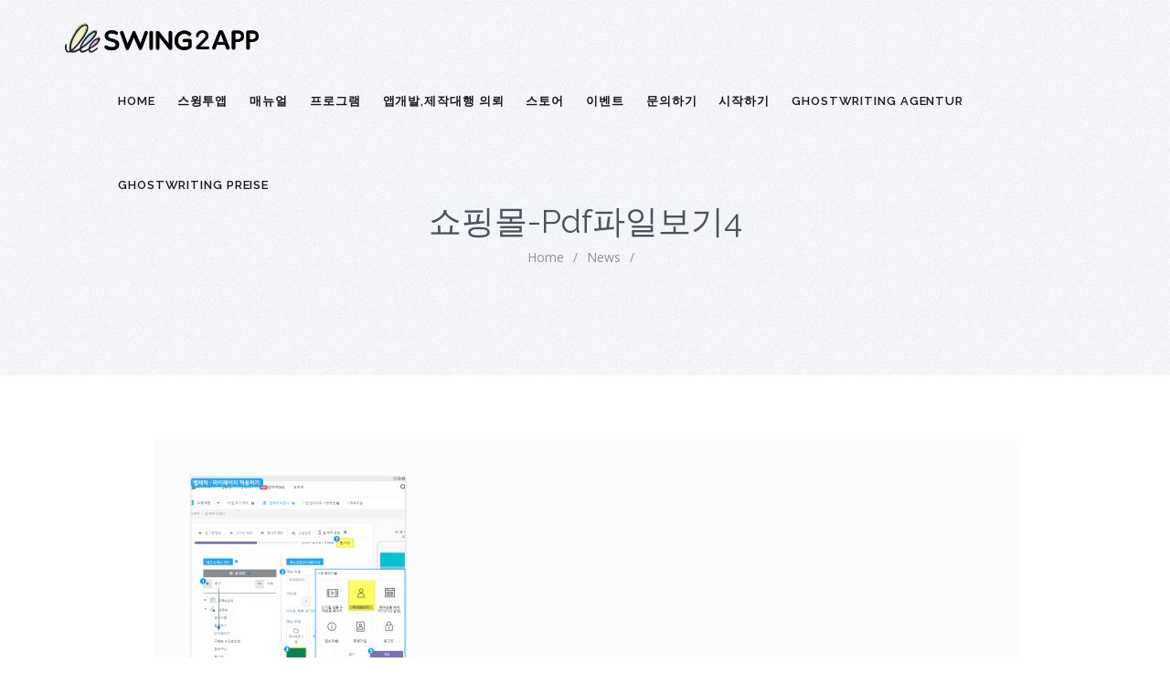

--- FILE ---
content_type: text/css
request_url: https://wp.swing2app.co.kr/wp-content/themes/manual/css/woocommerce.min.css?ver=4.9.26
body_size: 4935
content:
/********************
PRODUCT ITEMS
********************/
.woocommerce ul.products {
    padding-top: 16px;
}
.woocommerce .products ul, .woocommerce ul.products {
    margin: 0 -3px 1em;
}
.woocommerce ul.products li.product, .woocommerce-page ul.products li.product a.product-category {
    display: block;
    height: 100%;
    background-color: #fff;
	text-align: center;
}
.woocommerce ul.products li.product h3 {
    text-align: center;
    padding: 4px 0px 10px 0px;
    margin: -2px 0 0;
    font-weight: 600;
    -webkit-transition: color .3s ease-in-out;
    -moz-transition: color .3s ease-in-out;
    -ms-transition: color .3s ease-in-out;
    -o-transition: color .3s ease-in-out;
    transition: color .3s ease-in-out;
	font-size: 14px!important;
    color: #585858;
	/*font-family: 'Lato';*/
}
.woocommerce ul.products li.product h3:hover {
	color: #1abc9c;
}
.woocommerce ul.products li.product .price del {
    display: inline;
}
.woocommerce li.product del .amount, .woocommerce-page li.product del .amount {
    font-size: 16px;
    margin-right: 5px;
}
.woocommerce ins, .woocommerce-page ins {
    text-decoration: none;
    color: #1abc9c;
}
.woocommerce ul.products li.product .price {
    display: block;
    margin: 0 0 0px;
    text-align: center;
    font-size: 18px!important;
    color: #383838;
    font-weight: 700;
	padding: 9px 0px;
}
.woocommerce li.product div.star-rating {
    display: none;
}
.woocommerce a.added_to_cart {
	display: inline-block;
    padding: 0 2px;
    font-family: inherit;
    font-weight: 700;
    color: #40BA8C!important;
    text-transform: uppercase;
    letter-spacing: 1px;
    font-size: 11px;
    margin-left: 5px;
}
.woocommerce a.button.add_to_cart_button:before {
    content: "\f07a";
	font: normal normal normal 14px/1 FontAwesome;
	font-size: 14px;
    display: inline-block;
	padding-right: 8px;
	color: #949494;
}
.woocommerce a.button:before {
    content: "\f0a9";
	font: normal normal normal 14px/1 FontAwesome;
	font-size: 14px;
    display: inline-block;
	padding-right: 8px;
	color: #f5f5f5;
}
.woocommerce a.button:hover::before {
	color: #FFF;
}
.woocommerce a.button {
	border: 1px solid #e6e6e6;
    background-color: transparent;
    padding: 11px 10px 10px 10px!important;
    font-weight: 600;
    font-size: 13px!important;
}
.woocommerce .woocommerce-message a.button {
	background-color: #31C2A6!important;
    color: #FFFFFF!important;
	padding: 10px 10px 10px 10px!important;
}
.woocommerce a.button:hover{
	border-bottom: none;
    border-radius: 4px;
}
.woocommerce a.button.product_type_variable:before{
	content: "\f0c9";
}
.woocommerce a.button.product_type_variable {
    background-color: #fcfcfc;
}
.woocommerce .product .onsale.out-of-stock-button {
    background-color: #f1c40f;
    font-size: 13px;
    width: 70px;
    height: 70px;
    padding-top: 16px;
    line-height: 1.5em;
}
.woocommerce .woocommerce-result-count {
	margin: 15px 0 1em 0px;
}

/********************
TABLE
********************/
.woocommerce div.product form.cart .variations td.label label {
	display: block;
    position: relative;
    color: #333;
    font-weight: 700;
    font-size: 14px;
    text-transform: uppercase;
    padding: 4px 0px;
    text-align: left;
}

/********************
SINGLE PRODUCT PAGE
********************/
.woocommerce div[itemprop="aggregateRating"] .star-rating {
     display: none; 
}
.woocommerce .star-rating, .woocommerce-page .star-rating {
    float: right;
    overflow: hidden;
    position: relative;
    height: 1em;
    line-height: 1em;
    font-size: 1.1em;
    width: 5.4em;
    font-family: 'star';
    color: #f4d83a;
}
a.woocommerce-review-link {
	color: #40BA8C;
    text-decoration: none!important;
	font-size: 12px;
}
a.woocommerce-review-link:hover {
	color:#979797;
}
.woocommerce div.product .woocommerce-product-rating {
    margin-bottom: 1.218em;
    margin-top: -7px;
}
.woocommerce del, .woocommerce-page del {
    color: #777;
}
.woocommerce div.product .summary p.price span.amount, .woocommerce .woocommerce-variation-price span.price {
	font-size: 30px;
    color: #757575;
    font-weight: 700;
}
.woocommerce div.product p.price, .woocommerce div.product span.price {
    color: #939292;
    font-size: 28px;
}
.woocommerce .woocommerce-variation-price {
	padding:0px 0px 20px 0px;
}
.woocommerce del .amount, .woocommerce-page del .amount {
    margin-right: 10px;
    font-size: 17px;
}
.woocommerce ins, .woocommerce-page ins {
    text-decoration: none;
    color: #1abc9c;
}
/* Custom +/- */
.woocommerce div.product .product_meta, .woocommerce div.product .cart {
    margin: 25px 0;
}
.woo-add-plus-minus input[type=number]::-webkit-outer-spin-button,
.woo-add-plus-minus input[type=number]::-webkit-inner-spin-button {
    -webkit-appearance: none;
    margin: 0;
}
.woo-add-plus-minus input[type=number] {
    -moz-appearance:textfield;
}

.woocommerce .quantity .minus:hover, .woocommerce #content .quantity .minus:hover, .woocommerce-page .quantity .minus:hover, .woocommerce-page #content .quantity .minus:hover, .woocommerce .quantity .plus:hover, .woocommerce #content .quantity .plus:hover, .woocommerce-page .quantity .plus:hover, .woocommerce-page #content .quantity .plus:hover {
    background-color: #1abc9c;
}

.woocommerce .quantity .minus, .woocommerce #content .quantity .minus, .woocommerce-page .quantity .minus, .woocommerce-page #content .quantity .minus, .woocommerce .quantity .plus, .woocommerce #content .quantity .plus, .woocommerce-page .quantity .plus, .woocommerce-page #content .quantity .plus {
    padding: 0;
    width: 19px;
    height: 19px;
    line-height: 17px;
    margin-top: 13px;
    display: inline;
    font-size: 14px;
    border: 0;
    cursor: pointer;
    outline: 0;
    -webkit-transition: all .3s ease-out;
    -moz-transition: all .3s ease-out;
    -o-transition: all .3s ease-out;
    transition: all .3s ease-out;
    background-color: #bababa;
    color: #fff;
    border-radius: 500px;
}
.woocommerce .quantity input.qty, .woocommerce #content .quantity input.qty, .woocommerce-page .quantity input.qty, .woocommerce-page #content .quantity input.qty, .woocommerce table tr.cart_item span.woocommerce-Price-amount.amount {
    border: 0;
    display: block;
    width: 45px;
    display: inline;
    text-align: center;
    color: #303030;
    background: 0;
	font-weight: 600;
}
/*add to cart single page*/
.woocommerce button.single_add_to_cart_button.button.alt {
	margin-left:20px;
	margin-top: 0px;
}
.woocommerce #respond input#submit, .woocommerce a.button, .woocommerce button.button, .woocommerce input.button {
	padding: 13px;
}

.woocommerce button.button.alt, .woocommerce #respond input#submit,  .woocommerce button.button, .woocommerce input.button {/*.woocommerce a.button,*/
        background-color: #1ABC9C!important;
		color:#FFFFFF;
}
.woocommerce .button:hover, .woocommerce-page .button:hover, .woocommerce button.button.alt:hover, .woocommerce #respond input#submit:hover, .woocommerce a.button:hover, .woocommerce button.button:hover, .woocommerce input.button:hover, .woocommerce a.button:hover {
	 background-color: #31C2A6!important;
	 color:#FFFFFF!important;
}
.woocommerce #respond input#submit, .woocommerce a.button, .woocommerce button.button, .woocommerce input.button { font-size:13px; }
/*woo message*/
.woocommerce div.message, .woocommerce .woocommerce-message, .woocommerce .woocommerce-error, .woocommerce .woocommerce-info, .myaccount_user {
    margin-bottom: 25px;
    position: relative;
    display: block;
    font-size: 20px;
    line-height: 38px;
    font-weight: 700;
    font-family: 'Raleway',sans-serif;
    color: #303030;
    text-transform: capitalize;
    letter-spacing: 1px;
    font-size: 17px;
	border-top:none;
}
.woocommerce .product .onsale, .woocommerce .product .single-onsale {
    position: absolute;
    top: -16px!important;
    width: 4.533333333333333em;
    height: 4.533333333333333em;
    line-height: 4.533333333333333em;
    text-align: center;
    font-size: 15px;
    text-transform: uppercase;
    letter-spacing: 1px;
    font-family: 'Raleway',sans-serif;
    font-weight: 700;
    background-color: #303030;
    color: #fff;
    -webkit-border-radius: 500em;
    -moz-border-radius: 500em;
    -ms-border-radius: 500em;
    -o-border-radius: 500em;
    border-radius: 500em;
    z-index: 1;
	padding: 0px;
	right: -7px!important;
}
/*woo Out Of Stock*/
.woocommerce .summary p.stock.out-of-stock {
    display: inline-block;
    font-weight: 700;
    padding-bottom: 1px;
    border-bottom: 2px solid;
    margin: 8px 0;
}
/*woo product_meta*/
.woocommerce .product_meta {
	background-color: #fff;
    border-top: 4px double #e7e7e7;
    border-radius: 1px;
	padding-top: 15px;
}
.woocommerce div.product div.product_meta>span, .woocommerce div.product div.product_meta>.social_share_list_holder>span {
    display: block;
    position: relative;
    color: #333;
    font-weight: 700;
    font-size:inherit;
	padding: 4px 0px;
}
.woocommerce div.product div.product_meta>span span, .woocommerce div.product div.product_meta>span a {
    font-weight: 300;
    color: #777;
    text-transform: none;
    margin-left: 3px;
    -webkit-transition: color .1s linear;
    -moz-transition: color .1s linear;
    -ms-transition: color .1s linear;
    -o-transition: color .1s linear;
    transition: color .1s linear;
    -webkit-backface-visibility: hidden;
}
/*woo social box*/
.woocommerce .social-box {
	text-align: left;
	margin: 11px 0px 0px 0px;
}
.woocommerce .social-share-box {
	height: 30px;
    width: 30px;
	line-height: 10px;
    font-size: 12px;
	margin: 5px 2px;
	border: 2px solid #cccccc;
	color: #cccccc;
}
.woocommerce .social-share-box:hover {
	border: 2px solid #47C494;
	color:#FFF;
}
/*woo tabs*/
.woocommerce div.product .woocommerce-tabs ul.tabs li a {
    color: #999999;
    display: block;
    -webkit-transition: border 200ms ease-out;
    transition: border 200ms ease-out;
	letter-spacing: 0.5px;
	font-size:inherit;
	padding-top: 11px;
}
.woocommerce div.product .woocommerce-tabs ul.tabs li:after, .woocommerce div.product .woocommerce-tabs ul.tabs li:before, .woocommerce div.product .woocommerce-tabs ul.tabs:before, .woocommerce div.product .woocommerce-tabs ul.tabs:after  {
	content: none;
}
.woocommerce .woocommerce-tabs.wc-tabs-wrapper:before, .woocommerce .woocommerce-tabs.wc-tabs-wrapper:after {
    content: " ";
    display: table;
}
.woocommerce div.product .woocommerce-tabs ul.tabs {
	border-top: 1px solid #EEE;
	padding-left: 0px;
}
.woocommerce div.product .woocommerce-tabs ul.tabs li {
	background: none;
	border: none;
	margin: 0px!important;
    padding: 0px 20px 0px 0px!important;
}
.woocommerce div.product .woocommerce-tabs ul.tabs li.active a, .woocommerce div.product .woocommerce-tabs ul.tabs li:hover a  {
    border-color: #333333;
    color: #333333;
    border-top: 4px solid #333333;
    border-radius: 0px;
}
.woocommerce div.product .woocommerce-tabs ul.tabs li a:hover{
	color: #333333!important;
}
.woocommerce .panel {
	box-shadow:none;
	border: none;
	padding:8px  0px 30px 0px!important;
}
/*woo tabs :: Reviews*/
.woocommerce #reviews #comments h2, .woocommerce #reviews h3, .woocommerce .related.products h2, .woocommerce .up-sells.upsells.products h2, .woocommerce  .cross-sells h2 {
    font-weight: 700;
    color: #3e3e3e;
    line-height: 20px;
}
.woocommerce #reviews h3 {
	padding-top: 30px;
}
.woocommerce .related.products h2, .woocommerce .up-sells.upsells.products h2 {
	padding-bottom: 15px;
}
.woocommerce #reviews #comments ol.commentlist {
    padding-left: 0px;
	padding-top: 25px;
}
.woocommerce #reviews #comments ol.commentlist li img.avatar {
	height: 60px;
    width: 60px;
    border-radius: 50%;
	display: inline-block;
    max-width: 100%;
    padding: 4px;
    line-height: 1.42857143;
    background-color: #fff;
    border: 1px solid #ddd;
    -webkit-transition: all .2s ease-in-out;
    -o-transition: all .2s ease-in-out;
    transition: all .2s ease-in-out;
}
.woocommerce #reviews #comments ol.commentlist li .comment-text {
    margin: 0 0 0 90px;
	background: none repeat scroll 0 0 #FCFCFC;
	border:none;
}
.woocommerce #reviews #comments ol.commentlist li .comment-text:before {
	border-bottom: 15px solid rgba(0, 0, 0, 0);
    border-right: 15px solid #FCFCFC;
    border-top: 15px solid rgba(0, 0, 0, 0);
    height: 0;
    left: 75px;
    position: absolute;
    top: 13px;
    width: 0;
	content:"";
}
.woocommerce #reviews #comments ol.commentlist li .comment-text p.meta {
    color: #818181;
    font-size: inherit;
	margin-bottom: -7px;
}
.woocommerce #reviews #comments ol.commentlist li .comment-text p.meta time{
	text-transform: capitalize;
    margin-top: 5px;
    font-weight: 600;
    font-family: 'Raleway',serif!important;
}
/*woo tabs :: Reviews :: FORM*/
.woocommerce #review_form #respond {
	border-top: 4px double #e7e7e7;
	padding-top: 5px;
    margin-top: 25px;
}
.woocommerce p.comment-form-rating {
	padding-top: 25px;
}
.woocommerce p.stars a, .woocommerce p.stars a:hover {
	color: #f4d83a!important;
}
.woocommerce #review_form #respond textarea {
    width: 100%;
    border: none;
    background: #f5f5f5;
    margin-bottom: 24px;
    border-radius: 0;
    padding: 16px 20px;
    font-weight: 500;
    letter-spacing: 1px;
}
.woocommerce #review_form #respond p.comment-form-author, .woocommerce #review_form #respond p.comment-form-comment {
	margin-bottom: 0px;
}


/********************
WIDGET
********************/
/*Price Filter*/
.woocommerce .widget_price_filter .ui-slider .ui-slider-handle, .woocommerce-page .widget_price_filter .ui-slider .ui-slider-handle {
    position: absolute;
    z-index: 2;
    width: 15px;
    height: 15px;
    -webkit-border-radius: 1em;
    -moz-border-radius: 1em;
    border-radius: 1em;
    cursor: pointer;
    outline: 0;
    top: -4px;
    color: #fff;
    background-color: #979797;
}
.woocommerce .widget_price_filter .price_slider_wrapper .ui-widget-content, .woocommerce-page .widget_price_filter .price_slider_wrapper .ui-widget-content {
    background-color: #ebebeb;
}
.woocommerce .widget_price_filter .ui-slider-horizontal .ui-slider-range, .woocommerce-page .widget_price_filter .ui-slider-horizontal .ui-slider-range {
    position: absolute;
    z-index: 1;
    font-size: .7em;
    display: block;
    border: 0;
    background-color: #979797;
    border-radius: 1em;
    -webkit-border-radius: 1em;
    -moz-border-radius: 1em;
    -ms-border-radius: 1em;
    -o-border-radius: 1em;
    top: 0;
    height: 100%;
}
.woocommerce .widget_price_filter .price_label, .woocommerce-page .widget_price_filter .price_label {
    float: left;
	font-weight: 600;
	letter-spacing: 1px;
}
.woocommerce .widget_price_filter .button, .woocommerce-page .widget_price_filter .button {
    float: right!important;
    padding: 10px 21px;
}
/*category*/
.woocommerce.widget_product_categories ul.product-categories{
	padding-left: 3px;
}
.woocommerce.widget_product_categories ul.children{
	padding-left: 10px;
}
/*Raiting Filter*/
.woocommerce .widget_rating_filter ul {
	margin: 0 0 0 39px;
}
/*Cart*/
.woocommerce .widget_shopping_cart p.buttons {
	padding-top:15px;
}
.woocommerce .widget_shopping_cart p.buttons a.button {
	background-color: #31C2A6;
	color: #FFFFFF!important;
	border-radius: 4px;
}
/*Tags*/
.woocommerce .widget_product_tag_cloud .tagcloud a{
	border-radius: 3px;
    display: inline-block;
    margin: 0 0 4px 0;
    padding: 5px;
    color: #717171;
    display: inline-block;
    font-size: 13px!important;
    letter-spacing: 1px;
    text-transform: lowercase;
    background: #F2F2F2;
}
/*SEARCH*/
.woocommerce .widget_product_search input[type="submit"]{
	margin-top: -74px;
    position: relative;
    padding: 15px 9px 32px;
    margin-right: 0px;
}
/*PRODUCT*/
.woocommerce.widget_product_categories ul.product-categories li:before{
	content: "\f0da";
    font: normal normal normal 14px/1 FontAwesome;
    font-size: 14px;
    display: inline-block;
    padding-right: 8px;
    color: #949494;
}
.woocommerce.widget_product_categories ul.product-categories li.current-cat a{
	font-weight:bold;
}


/********************
PAGINATION
********************/
.woocommerce nav.woocommerce-pagination{
	margin:30px 0px 50px 0px;
}
.woocommerce nav.woocommerce-pagination ul {
     border: none; 
}
.woocommerce .woocommerce-pagination ul.page-numbers li.current {
    color: #303030;
    background-color: #e3e3e3;
    border-color: #e3e3e3;
}
.woocommerce .woocommerce-pagination ul.page-numbers li{
    -moz-border-radius: 3px;
    -webkit-border-radius: 3px;
    text-decoration: none;
    display: inline-block;
    width: 38px;
    height: 38px;
    line-height: 32px;
    margin: 0 5px 0 0;
    text-align: center;
    font-size: 18px;
    text-transform: uppercase;
    border: 2px solid #e5e5e5;
}
.woocommerce .woocommerce-pagination ul.page-numbers li a{
	color: #b4b4b4;
}
/********************
CART
********************/
.woocommerce input.button {
    background-color: #1ABC9C!important;
    color: #FFFFFF!important;
}
.woocommerce-cart table.cart tbody tr td h5 {
	padding: 10px 10px 10px 0px;
    margin: 0px;
}
.woocommerce table.shop_table {
    border: none!important;
    border-radius: 0px;
}
.woocommerce .checkout table.shop_table thead tr th, .woocommerce-page .checkout table.shop_table thead tr th, .woocommerce-account table.my_account_orders thead tr th, .woocommerce-page table.my_account_orders thead tr th {
    padding: 8px 10px;
    font-size: 14px;
    line-height: 1.571428571428571em;
	border-right: 0px;
}
.woocommerce table.shop_table td {
    border:none;
	padding: 3px 12px;
}
.woocommerce-checkout .checkout table tbody tr td a {
    color: #888;
    line-height: 26px;
    color: #818181;
    font-weight: 400;
	text-transform:capitalize;
	letter-spacing:0.4px;
}
.woocommerce table.shop_table td.product-quantity .minus, .woocommerce table.shop_table td.product-quantity .plus{
	margin-top: 0px;
} 
.woocommerce table.shop_table td.product-quantity .quantity input.qty {
	width: 50px;
}
.woocommerce table.shop_table td.product-remove a.remove:hover {
	background:none;
	color: #686868!important;
}
.woocommerce table.cart thead tr th.product-remove {
	width: 5%;
}
.woocommerce table.cart thead tr th.product-thumbnail {
	width: 10%;
}
.woocommerce table.cart thead tr th.product-name {
    width: 40%;
}
.woocommerce table.cart div.coupon .input-text, .woocommerce-page table.cart div.coupon .input-text {
    background-color: #fff;
    outline: 0;
    resize: none;
    font-family: inherit;
    font-weight: 400;
    color: #818181;
    border: 0px!important;
	height: 40px;
    width: 178px;
    min-height: 37px;
}
.woocommerce table.shop_table td.actions {
    padding: 20px 10px 20px 20px;
}
.woocommerce .cart-collaterals .cart_totals table tr.cart-subtotal th, .woocommerce .cart-collaterals .cart_totals table  tr.order-total th{
	border-bottom:0px
}
.woocommerce .cross-sells ul.products li.product h3 {
	margin-top: 0px!important;
	margin-bottom: 0px!important; 
}
.woocommerce .woo_cart_total_padding {
	padding-bottom:15px;
}
.woocommerce .wc-proceed-to-checkout a.button.alt {
	background-color: #38AB7F;
	padding: 23px!important;
    font-size: 15px!important;
	border-radius:4px!important;
	letter-spacing: 0px;
}
/********************
CHECKOUT
********************/
.woocommerce p.return-to-shop a.button{
	background-color: #1ABC9C;
	border-bottom: none; 
	border-radius: 4px;
	color:#FFF;
}
.woocommerce div.woocommerce-checkout-payment {
	margin:50px 0px 0px 0px;
}
.woocommerce ul.wc_payment_methods.payment_methods li {
	list-style-type: none!important;
}
.woocommerce .woocommerce-billing-fields h3, .woocommerce .woocommerce-shipping-fields h3 {
	padding: 15px 0px;
}
.woocommerce table.woocommerce-checkout-review-order-table thead tr, .woocommerce table.woocommerce-checkout-review-order-table tfoot tr.cart-subtotal, .woocommerce table.woocommerce-checkout-review-order-table tfoot tr.order-total{
	background: #f2f2f2;
}
.woocommerce table.woocommerce-checkout-review-order-table tbody tr.cart_item td{
	padding:9px 0px;
}
.woocommerce table.woocommerce-checkout-review-order-table tbody tr td.product-name {
	padding-left: 11px;
}
.woocommerce table.woocommerce-checkout-review-order-table tbody tr td.product-total {
	padding-left: 7px;
}
.woocommerce table.shop_table tfoot tr.cart-subtotal th, .woocommerce table.shop_table tfoot tr.order-total th {
	border:0px!important;
}
/********************
MY ACCOUNT
********************/
.woocommerce .woocommerce-MyAccount-navigation ul li{
	list-style: none!important;
	padding: 8px 0px 8px 13px;
	background: #f2f2f2;
	margin-bottom: 10px;
}
.woocommerce .woocommerce-MyAccount-navigation ul li a{ 
    font-weight: bold;
}
.woocommerce .woocommerce-MyAccount-navigation ul{
	padding-left: 0px;	
}





.shop_product_list_holder, .shop_product_list_holder ul {
    width: 100%;
    position: relative;
    display: inline-block;
    vertical-align: middle;
}
.shop_product_list_holder ul {
    margin: 0;
    padding: 0;
    clear: both;
}
.shop_product_list_holder, .shop_product_list_holder ul {
    width: 100%;
    position: relative;
    display: inline-block;
    vertical-align: middle;
}
.shop_product_list_holder.three_columns ul li:nth-child(3n+1),  .shop_product_list_holder.two_columns ul li:nth-child(2n+1) {
    clear: both;
}
.shop_product_list_holder ul li {
    position: relative;
    display: inline-block;
    vertical-align: middle;
    width: 50%;
    margin: 0;
    padding: 0;
    float: left;
    text-align: center;
}
.shop_product_list_holder .product_list_inner {
    position: relative;
    display: inline-block;
    vertical-align: middle;
    width: 100%;
    padding: 10%; /*14% 4% 10%;*/
    -webkit-box-sizing: border-box;
    -moz-box-sizing: border-box;
    box-sizing: border-box;
}
.shop_product_list_holder .product_list_link {
    position: absolute;
    top: 0;
    left: 0;
    width: 100%;
    height: 100%;
    display: inline-block;
    vertical-align: middle;
}
.shop_product_list_holder .product_category {
    position: relative;
    display: inline-block;
    vertical-align: middle;
    width: 100%;
    margin: 20px 0 0;
}
.shop_product_list_holder .product_category {
	text-transform: uppercase;
    letter-spacing: 1px;
    color: #9b9b9b;
    padding: 0px 3px 5px 3px;
    font-size: 11px;
}
.shop_product_list_holder .product_title {
    position: relative;
    display: inline-block;
    vertical-align: middle;
    width: 100%;
    margin: 5px 0 10px;
}
.shop_product_list_holder .separator.small {
    background-color: #303030;
    height: 2px;
    position: relative;
    width: 22px;
    display: block;
    margin: 10px auto 40px;
}
.shop_product_list_holder .product_price del{
	 color: #e5e5e5;
}
.shop_product_list_holder .product_price {
    margin: 30px 0 0;
    color: #303030;
    font-size: 29px;
    line-height: 1em;
	font-family: Source Sans Pro;
	font-weight: 600;
}
.shop_product_list_holder .product_price {
    display: inline-block;
    position: relative;
    width: 100%;
    vertical-align: middle;
}
.shop_product_list_holder .product_button {
    margin: 30px 0 20px;
}
.shop_product_list_holder .product_button{
    display: inline-block;
    position: relative;
    width: 100%;
    vertical-align: middle;
}
.shop_product_list_holder .product_image {
    position: relative;
    display: inline-block;
    vertical-align: middle;
    width: 100%;
}
.shop_product_list_holder .product_image img {
    display: block;
    margin: 0 auto;
}
.shop_product_list_holder.three_columns ul li {
    width: 33.33%;
}
.shop_product_list_holder .product_button a {
    position: relative;
     z-index: 2; 
}
a.woo-custom-replce-button {
	height: 43px;
}
@media (max-width:767px) {
.shop_product_list_holder.three_columns ul li, .shop_product_list_holder.two_columns ul li  {
	width:100%;
}
.shop_product_list_holder.three_columns ul li.woo_li_replace, .shop_product_list_holder.two_columns ul li.woo_li_replace {
	border-right:0px!important;
}
}
/*FIX : 3 column*/
h2.woocommerce-Reviews-title {
    font-size: 19px!important;
    font-weight: 600!important;
}
/********************
NEW VERSION FIX 3.0.1
********************/
h2.woocommerce-loop-product__title {
    font-size: 17px!important;
    color: #4d4d4d!important;
}
h2.woocommerce-loop-product__title:hover {
color: #888F9E!important;
}
/*h1.product_title.entry-title {
    color: #6c6c6c!important;
}*/


/********************
MANUAL VERSIO 3.0 CHANGE
********************/
h2.woocommerce-loop-product__title {
    display: none;
}
.woocommerce #reviews #comments ol.commentlist li .comment-text p {
    margin: 0px;
}


.woocommerce .cross-sells h2 {
    font-size: 19px;
    padding-top: 27px;
}

--- FILE ---
content_type: text/plain
request_url: https://www.google-analytics.com/j/collect?v=1&_v=j102&a=1508858685&t=pageview&_s=1&dl=https%3A%2F%2Fwp.swing2app.co.kr%2Fdocumentation%2Fswingshop%2Fdigital-pdf%2F%25EC%2587%25BC%25ED%2595%2591%25EB%25AA%25B0-pdf%25ED%258C%258C%25EC%259D%25BC%25EB%25B3%25B4%25EA%25B8%25B04%2F&ul=en-us%40posix&dt=%EC%87%BC%ED%95%91%EB%AA%B0-pdf%ED%8C%8C%EC%9D%BC%EB%B3%B4%EA%B8%B04%20%E2%80%93%20%EC%8A%A4%EC%9C%99%20%EB%8F%84%EC%9A%B0%EB%AF%B8&sr=1280x720&vp=1280x720&_u=aGBAgUAjCAAAACAAI~&jid=1726963210&gjid=566541704&cid=101190477.1765995976&tid=UA-59279343-2&_gid=1093569013.1765995976&_slc=1&z=1187287530
body_size: -451
content:
2,cG-2FTQ22PWV5